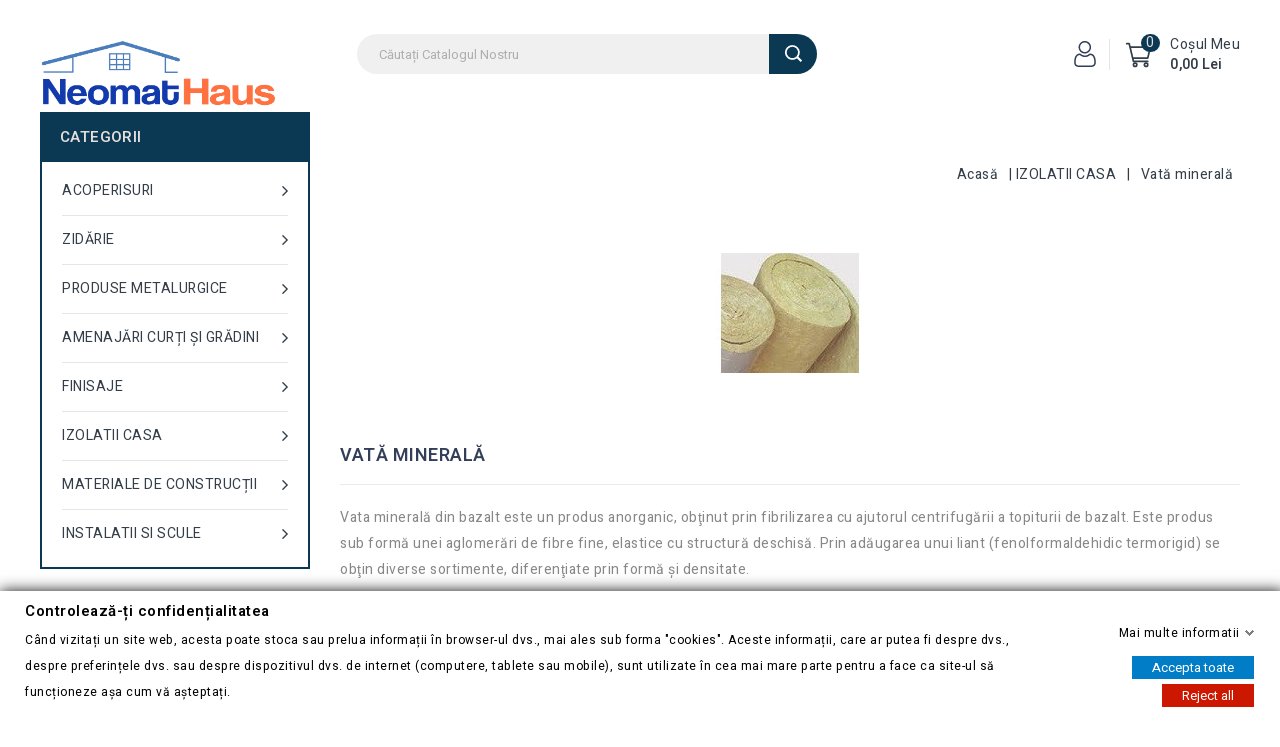

--- FILE ---
content_type: text/html; charset=utf-8
request_url: https://www.neomathaus.ro/56-vata-minerala
body_size: 15930
content:
<!doctype html>
<html lang="ro-RO">

	<head>
		
			
  <meta charset="utf-8">


  <meta http-equiv="x-ua-compatible" content="ie=edge">



  <title>Vată minerală</title>
  
    
  
  <meta name="description" content="Vata minerală din bazalt este un produs anorganic, obţinut prin fibrilizarea cu ajutorul centrifugării a topiturii de bazalt. Este produs sub formă unei aglomerări de fibre fine, elastice cu structură deschisă. Prin adăugarea unui liant (fenolformaldehidic termorigid) se obţin diverse sortimente, diferenţiate prin formă şi densitate.">
  <meta name="keywords" content="">
        <link rel="canonical" href="https://www.neomathaus.ro/56-vata-minerala">
    
        
  
  
    <script type="application/ld+json">
  {
    "@context": "https://schema.org",
    "@type": "Organization",
    "name" : "Neomat Haus",
    "url" : "https://www.neomathaus.ro/",
    "logo": {
      "@type": "ImageObject",
      "url":"https://www.neomathaus.ro/img/logo-1666031989.jpg"
    }
  }
</script>

<script type="application/ld+json">
  {
    "@context": "https://schema.org",
    "@type": "WebPage",
    "isPartOf": {
      "@type": "WebSite",
      "url":  "https://www.neomathaus.ro/",
      "name": "Neomat Haus"
    },
    "name": "Vată minerală",
    "url":  "https://www.neomathaus.ro/56-vata-minerala"
  }
</script>


  <script type="application/ld+json">
    {
      "@context": "https://schema.org",
      "@type": "BreadcrumbList",
      "itemListElement": [
                      {
              "@type": "ListItem",
              "position": 1,
              "name": "Acasă",
              "item": "https://www.neomathaus.ro/"
              },                        {
              "@type": "ListItem",
              "position": 2,
              "name": "IZOLATII CASA",
              "item": "https://www.neomathaus.ro/18-izolatii-casa"
              },                        {
              "@type": "ListItem",
              "position": 3,
              "name": "Vată minerală",
              "item": "https://www.neomathaus.ro/56-vata-minerala"
              }            ]
          }
  </script>
  
  
  
  <script type="application/ld+json">
  {
    "@context": "https://schema.org",
    "@type": "ItemList",
    "itemListElement": [
                  {
            "@type": "ListItem",
            "position": 0,
            "name": "Vată minerală de sticlă Knauf NATURBOARD",
            "url": "https://www.neomathaus.ro/vata-minerala/449-vata-minerala-de-sticla-knauf-naturboard-5012061958027.html"
            },                    {
            "@type": "ListItem",
            "position": 1,
            "name": "Vată minerală de sticlă NatuRoll Plus Knauf",
            "url": "https://www.neomathaus.ro/vata-minerala/450-vata-minerala-de-sticla-naturoll-plus-knauf-5012061980615.html"
            },                    {
            "@type": "ListItem",
            "position": 2,
            "name": "Vata Minerala Bazaltica EVOTHERM 30 Cemacon",
            "url": "https://www.neomathaus.ro/vata-minerala/32-vata-minerala-bazaltica-evotherm-30-cemacon.html"
            }          ]
        }
</script>

  
  
    
  

  
    <meta property="og:title" content="Vată minerală" />
    <meta property="og:description" content="Vata minerală din bazalt este un produs anorganic, obţinut prin fibrilizarea cu ajutorul centrifugării a topiturii de bazalt. Este produs sub formă unei aglomerări de fibre fine, elastice cu structură deschisă. Prin adăugarea unui liant (fenolformaldehidic termorigid) se obţin diverse sortimente, diferenţiate prin formă şi densitate." />
    <meta property="og:url" content="https://www.neomathaus.ro/56-vata-minerala" />
    <meta property="og:site_name" content="Neomat Haus" />
    <meta property="og:type" content="website" />    



  <meta name="viewport" content="width=device-width, initial-scale=1">



<link rel="icon" type="image/vnd.microsoft.icon" href="https://www.neomathaus.ro/img/favicon.ico?1666031989">
<link rel="shortcut icon" type="image/x-icon" href="https://www.neomathaus.ro/img/favicon.ico?1666031989">


<!-- Codezeel added -->
<link href="//fonts.googleapis.com/css?family=Heebo:100,200,300,400,500,600,700,800,900" rel="stylesheet">
<link href="//fonts.googleapis.com/css?family=Roboto:300,400,500,700" rel="stylesheet">


    <link rel="stylesheet" href="https://www.neomathaus.ro/themes/Elocart/assets/cache/theme-44e245130.css" type="text/css" media="all">




    <script type="text/javascript" src="https://www.neomathaus.ro/themes/Elocart/assets/cache/head-31b84d129.js" ></script>


  <script type="text/javascript">
        var IdxrcarriercitiesFrontConfig = {"url_ajax":"https:\/\/www.neomathaus.ro\/module\/idxrcarriercities\/ajax?ajax=1&token=789d5dc5d6ddbcdda0bc53a2c7e5946b","distrito_seleccionado":false,"ciudad_seleccionada":false,"postcode_seleccionado":false,"carrier":{"id":24,"permitido":false},"modo_distritos":false,"es17":true};
        var gdprSettings = {"consent_active":true,"Consent":{"ad_storage":"denied","ad_user_data":"denied","ad_personalization":"denied","analytics_storage":"denied"},"gdprEnabledModules":{"ps_currencyselector":false,"ps_languageselector":false,"ps_shoppingcart":true,"ad_storage":false,"ad_user_data":false,"ad_personalization":false,"analytics_storage":false},"gdprCookieStoreUrl":"https:\/\/www.neomathaus.ro\/module\/gdprpro\/storecookie","newsletterConsentText":"Vreau s\u0103 primesc buletin informativ","checkAllByDefault":false,"under18AlertText":"Trebuie s\u0103 ave\u021bi 18 ani pentru a vizita acest site","closeModalOnlyWithButtons":false,"showWindow":true,"isBot":true,"doNotTrackCompliance":false,"reloadAfterSave":false,"reloadAfterAcceptAll":false,"scrollLock":false,"acceptByScroll":false};
        var gdprSettings_Consent_ad_personalization = "denied";
        var gdprSettings_Consent_ad_storage = "denied";
        var gdprSettings_Consent_ad_user_data = "denied";
        var gdprSettings_Consent_analytics_storage = "denied";
        var prestashop = {"cart":{"products":[],"totals":{"total":{"type":"total","label":"Total","amount":0,"value":"0,00\u00a0lei"},"total_including_tax":{"type":"total","label":"Total (cu taxe)","amount":0,"value":"0,00\u00a0lei"},"total_excluding_tax":{"type":"total","label":"Total (fara TVA)","amount":0,"value":"0,00\u00a0lei"}},"subtotals":{"products":{"type":"products","label":"Subtotal","amount":0,"value":"0,00\u00a0lei"},"discounts":null,"shipping":{"type":"shipping","label":"Livrare","amount":0,"value":""},"tax":null},"products_count":0,"summary_string":"0 articole","vouchers":{"allowed":0,"added":[]},"discounts":[],"minimalPurchase":0,"minimalPurchaseRequired":""},"currency":{"id":1,"name":"Leu rom\u00e2nesc","iso_code":"RON","iso_code_num":"946","sign":"lei"},"customer":{"lastname":null,"firstname":null,"email":null,"birthday":null,"newsletter":null,"newsletter_date_add":null,"optin":null,"website":null,"company":null,"siret":null,"ape":null,"is_logged":false,"gender":{"type":null,"name":null},"addresses":[]},"language":{"name":"Rom\u00e2n\u0103 (Romanian)","iso_code":"ro","locale":"ro-RO","language_code":"ro-ro","is_rtl":"0","date_format_lite":"Y-m-d","date_format_full":"Y-m-d H:i:s","id":1},"page":{"title":"","canonical":"https:\/\/www.neomathaus.ro\/56-vata-minerala","meta":{"title":"Vat\u0103 mineral\u0103","description":"Vata mineral\u0103 din bazalt este un produs anorganic, ob\u0163inut prin fibrilizarea cu ajutorul centrifug\u0103rii a topiturii de bazalt. Este produs sub form\u0103 unei aglomer\u0103ri de fibre fine, elastice cu structur\u0103 deschis\u0103. Prin ad\u0103ugarea unui liant (fenolformaldehidic termorigid) se ob\u0163in diverse sortimente, diferen\u0163iate prin form\u0103 \u015fi densitate.","keywords":null,"robots":"index"},"page_name":"category","body_classes":{"lang-ro":true,"lang-rtl":false,"country-RO":true,"currency-RON":true,"layout-left-column":true,"page-category":true,"tax-display-enabled":true,"category-id-56":true,"category-Vat\u0103 mineral\u0103":true,"category-id-parent-18":true,"category-depth-level-3":true},"admin_notifications":[]},"shop":{"name":"Neomat Haus","logo":"https:\/\/www.neomathaus.ro\/img\/logo-1666031989.jpg","stores_icon":"https:\/\/www.neomathaus.ro\/img\/logo_stores.png","favicon":"https:\/\/www.neomathaus.ro\/img\/favicon.ico"},"urls":{"base_url":"https:\/\/www.neomathaus.ro\/","current_url":"https:\/\/www.neomathaus.ro\/56-vata-minerala","shop_domain_url":"https:\/\/www.neomathaus.ro","img_ps_url":"https:\/\/www.neomathaus.ro\/img\/","img_cat_url":"https:\/\/www.neomathaus.ro\/img\/c\/","img_lang_url":"https:\/\/www.neomathaus.ro\/img\/l\/","img_prod_url":"https:\/\/www.neomathaus.ro\/img\/p\/","img_manu_url":"https:\/\/www.neomathaus.ro\/img\/m\/","img_sup_url":"https:\/\/www.neomathaus.ro\/img\/su\/","img_ship_url":"https:\/\/www.neomathaus.ro\/img\/s\/","img_store_url":"https:\/\/www.neomathaus.ro\/img\/st\/","img_col_url":"https:\/\/www.neomathaus.ro\/img\/co\/","img_url":"https:\/\/www.neomathaus.ro\/themes\/Elocart\/assets\/img\/","css_url":"https:\/\/www.neomathaus.ro\/themes\/Elocart\/assets\/css\/","js_url":"https:\/\/www.neomathaus.ro\/themes\/Elocart\/assets\/js\/","pic_url":"https:\/\/www.neomathaus.ro\/upload\/","pages":{"address":"https:\/\/www.neomathaus.ro\/adresa","addresses":"https:\/\/www.neomathaus.ro\/adrese","authentication":"https:\/\/www.neomathaus.ro\/autentificare","cart":"https:\/\/www.neomathaus.ro\/cos","category":"https:\/\/www.neomathaus.ro\/index.php?controller=category","cms":"https:\/\/www.neomathaus.ro\/index.php?controller=cms","contact":"https:\/\/www.neomathaus.ro\/contact","discount":"https:\/\/www.neomathaus.ro\/reducere","guest_tracking":"https:\/\/www.neomathaus.ro\/urmarire-pentru-oaspeti","history":"https:\/\/www.neomathaus.ro\/istoric-comenzi","identity":"https:\/\/www.neomathaus.ro\/identitate","index":"https:\/\/www.neomathaus.ro\/","my_account":"https:\/\/www.neomathaus.ro\/contul-meu","order_confirmation":"https:\/\/www.neomathaus.ro\/confirmare-comanda","order_detail":"https:\/\/www.neomathaus.ro\/index.php?controller=order-detail","order_follow":"https:\/\/www.neomathaus.ro\/returnari","order":"https:\/\/www.neomathaus.ro\/comanda","order_return":"https:\/\/www.neomathaus.ro\/index.php?controller=order-return","order_slip":"https:\/\/www.neomathaus.ro\/bon-de-comanda","pagenotfound":"https:\/\/www.neomathaus.ro\/index.php?controller=pagenotfound","password":"https:\/\/www.neomathaus.ro\/recuperare-parola","pdf_invoice":"https:\/\/www.neomathaus.ro\/index.php?controller=pdf-invoice","pdf_order_return":"https:\/\/www.neomathaus.ro\/index.php?controller=pdf-order-return","pdf_order_slip":"https:\/\/www.neomathaus.ro\/index.php?controller=pdf-order-slip","prices_drop":"https:\/\/www.neomathaus.ro\/reduceri-de-pret","product":"https:\/\/www.neomathaus.ro\/index.php?controller=product","search":"https:\/\/www.neomathaus.ro\/cautare","sitemap":"https:\/\/www.neomathaus.ro\/harta site","stores":"https:\/\/www.neomathaus.ro\/magazine","supplier":"https:\/\/www.neomathaus.ro\/furnizori","register":"https:\/\/www.neomathaus.ro\/autentificare?create_account=1","order_login":"https:\/\/www.neomathaus.ro\/comanda?login=1"},"alternative_langs":[],"theme_assets":"\/themes\/Elocart\/assets\/","actions":{"logout":"https:\/\/www.neomathaus.ro\/?mylogout="},"no_picture_image":{"bySize":{"cart_default":{"url":"https:\/\/www.neomathaus.ro\/img\/p\/ro-default-cart_default.jpg","width":85,"height":93},"small_default":{"url":"https:\/\/www.neomathaus.ro\/img\/p\/ro-default-small_default.jpg","width":85,"height":93},"home_default":{"url":"https:\/\/www.neomathaus.ro\/img\/p\/ro-default-home_default.jpg","width":208,"height":230},"medium_default":{"url":"https:\/\/www.neomathaus.ro\/img\/p\/ro-default-medium_default.jpg","width":356,"height":393},"large_default":{"url":"https:\/\/www.neomathaus.ro\/img\/p\/ro-default-large_default.jpg","width":904,"height":1000}},"small":{"url":"https:\/\/www.neomathaus.ro\/img\/p\/ro-default-cart_default.jpg","width":85,"height":93},"medium":{"url":"https:\/\/www.neomathaus.ro\/img\/p\/ro-default-home_default.jpg","width":208,"height":230},"large":{"url":"https:\/\/www.neomathaus.ro\/img\/p\/ro-default-large_default.jpg","width":904,"height":1000},"legend":""}},"configuration":{"display_taxes_label":true,"display_prices_tax_incl":true,"is_catalog":false,"show_prices":true,"opt_in":{"partner":true},"quantity_discount":{"type":"discount","label":"Reducere de cantitate"},"voucher_enabled":0,"return_enabled":0},"field_required":[],"breadcrumb":{"links":[{"title":"Acas\u0103","url":"https:\/\/www.neomathaus.ro\/"},{"title":"IZOLATII CASA","url":"https:\/\/www.neomathaus.ro\/18-izolatii-casa"},{"title":"Vat\u0103 mineral\u0103","url":"https:\/\/www.neomathaus.ro\/56-vata-minerala"}],"count":3},"link":{"protocol_link":"https:\/\/","protocol_content":"https:\/\/"},"time":1769121555,"static_token":"16433d4525c3b1f0e3d919e66ede087a","token":"789d5dc5d6ddbcdda0bc53a2c7e5946b","debug":false};
        var psemailsubscription_subscription = "https:\/\/www.neomathaus.ro\/module\/ps_emailsubscription\/subscription";
        var psr_icon_color = "#F19D76";
      </script>



  <meta name="idx" content="PSIDSHOP2026-AIX6964787263617272696572636974696573-AIX6964787263617272696572636974696573">
<!-- Inizio Codice Free GA4 PrestaShop Module by https://www.tecnoacquisti.com -->

    <!-- Global site tag (gtag.js) - Google Analytics -->
    <script async src="https://www.googletagmanager.com/gtag/js?id=G-QVTZ79HXPX"></script>
    <script>
        window.dataLayer = window.dataLayer || [];
        function gtag(){dataLayer.push(arguments);}
        gtag('js', new Date());

        gtag('config', 'G-QVTZ79HXPX');
    </script>

<!-- Fine Codice Free GA4 -->



		
	</head>

	<body id="category" class="lang-ro country-ro currency-ron layout-left-column page-category tax-display-enabled category-id-56 category-vata-minerala category-id-parent-18 category-depth-level-3 ps-currencyselector-off ps-languageselector-off ps-shoppingcart-off ad-storage-off ad-user-data-off ad-personalization-off analytics-storage-off">
	
		
		  
		

		<main id="page">
			<div class="container">
			
							
	  		</div>
			
			<header id="header">
				
					



	<div class="header-top">
		<div class="container">
			<div class="header_logo">
			                                         <a href="https://www.neomathaus.ro/">
                                         <img class="logo img-responsive" src="https://www.neomathaus.ro/img/logo-1666031989.jpg" alt="Neomat Haus" loading="lazy">
                                    </a>
                             			</div>
			<!-- Block search module TOP -->
<div id="search_widget" class="col-lg-4 col-md-5 col-sm-12 search-widget" data-search-controller-url="//www.neomathaus.ro/cautare">
	<span class="search_button"></span>
	<div class="search_toggle">
		<form method="get" action="//www.neomathaus.ro/cautare">
			<input type="hidden" name="controller" value="search">
			<input type="text" name="s" value="" placeholder="Căutați catalogul nostru">
			<button type="submit">
			</button>
		</form>
	</div>
</div>
<!-- /Block search module TOP -->
<div id="desktop_cart">
  <div class="blockcart cart-preview inactive" data-refresh-url="//www.neomathaus.ro/module/ps_shoppingcart/ajax">
    <div class="header blockcart-header dropdown js-dropdown">

		<a class="shopping-cart" rel="nofollow" href="//www.neomathaus.ro/cos?action=show" >
			<span class="hidden-sm-down cart-headding">Coșul meu</span>
			<span class="mobile_count">0</span>
			<span class="cart-products-count hidden-sm-down">								<span class="value"> 0,00 lei</span>
			</span>
		</a>
		 
		
	      </div>
  </div>
</div>
  <div class="user-info dropdown js-dropdown">
  	<span class="user-info-title expand-more _gray-darker" data-toggle="dropdown"><span class="account_text">Contul meu</span></span>
    <ul class="dropdown-menu">
	      <li>
	  <a
        class="dropdown-item"
	href="https://www.neomathaus.ro/contul-meu"
        title="Conectați-vă la contul dvs. de client"
        rel="nofollow"
      >
        <span>Conectare</span>
      </a>
	  </li>
    <li>
      <a href="https://www.neomathaus.ro/autentificare?create_account=1" data-link-action="display-register-form">
            Inregistreaza-te
      </a>
    </li>
        <li></li>  
    <li></li>
	</ul>
  </div>	<div id="czheadercmsblock" class="header-cms-block">  
		<p></p>
	</div>
					
		</div>
		<div class="header-top-inner">
			<div class="container">
				


<div class="mobile_menu_container menu-container">
	<div class="text-xs-left mobile hidden-lg-up mobile-menu">
	
		<div class="menu-icon">
			<div class="cat-title">Categorii</div>		  
		</div>
	
		<div id="mobile_top_menu_wrapper" class="row hidden-lg-up">
			<div class="mobile-menu-inner">
				<div class="menu-icon">
					<div class="cat-title">Categorii</div>		  
				</div>
				<div class="js-top-menu mobile" id="_mobile_verticalmenu_menu"></div>
        <div class="js-top-menu mobile" id="_mobile_top_menu"></div>
        <div class="language-responsive"></div>
        <div class="currency-responsive"></div>
			</div>
		</div>
	</div>
</div>

 
<div class="menu col-lg-12 js-top-menu position-static hidden-md-down">
	<div class="page-container menu-container" id="_desktop_top_menu">
		
    
	</div>
</div>
			</div>
		</div>
	</div>	

				
			</header>
	  		
			<div class="container">
			
				
<aside id="notifications">
  <div class="container">
    
    
    
      </div>
</aside>
			
      		</div>
				
			<section id="wrapper">
			
			<div class="container">
				
					<nav data-depth="3" class="breadcrumb">
  <ol>
    
          
      <li>
                        <a href="https://www.neomathaus.ro/"><span>Acasă</span></a>
                </li>
      
          
      <li>
                        <a href="https://www.neomathaus.ro/18-izolatii-casa"><span>IZOLATII CASA</span></a>
                </li>
      
          
      <li>
                        <span>Vată minerală</span>
                </li>
      
        
  </ol>
</nav>
				
				
				<div id="columns_inner">
					
						<div id="left-column" class="col-xs-12" style="width:23.75%">
															

<div class="menu vertical-menu js-top-menu position-static hidden-md-down">
    <div id="czverticalmenublock" class="block verticalmenu-block">
		<h4 class="block_title">Categorii</h4>		
		<div class="block_content verticalmenu_block" id="_desktop_verticalmenu_menu">
			
  <ul class="top-menu" id="top-menu" data-depth="0"><li class="category" id="czcategory-12"><a href="https://www.neomathaus.ro/12-acoperisuri" class="dropdown-item" data-depth="0" ><span class="pull-xs-right hidden-lg-up"><span data-target="#top_sub_menu_7453" data-toggle="collapse" class="navbar-toggler collapse-icons"><i class="fa-icon add">&nbsp;</i><i class="fa-icon remove">&nbsp;</i></span></span><span class="pull-xs-right sub-menu-arrow"></span>ACOPERISURI</a><div  class="popover sub-menu js-sub-menu collapse" id="top_sub_menu_7453">
  <ul class="top-menu"  data-depth="1"><li class="category" id="czcategory-33"><a href="https://www.neomathaus.ro/33-tigla-de-beton" class="dropdown-item dropdown-submenu" data-depth="1" >Țiglă de beton</a></li><li class="category" id="czcategory-34"><a href="https://www.neomathaus.ro/34-tigla-ceramica" class="dropdown-item dropdown-submenu" data-depth="1" >Țiglă ceramică</a></li><li class="category" id="czcategory-35"><a href="https://www.neomathaus.ro/35-tigla-metalica" class="dropdown-item dropdown-submenu" data-depth="1" >Țiglă metalică</a></li><li class="category" id="czcategory-30"><a href="https://www.neomathaus.ro/30-sisteme-de-scurgere" class="dropdown-item dropdown-submenu" data-depth="1" ><span class="pull-xs-right hidden-lg-up"><span data-target="#top_sub_menu_76083" data-toggle="collapse" class="navbar-toggler collapse-icons"><i class="fa-icon add">&nbsp;</i><i class="fa-icon remove">&nbsp;</i></span></span><span class="pull-xs-right sub-menu-arrow"></span>Sisteme de scurgere</a><div  class="collapse" id="top_sub_menu_76083">
  <ul class="top-menu"  data-depth="2"><li class="category" id="czcategory-31"><a href="https://www.neomathaus.ro/31-jgheaburi-metalice" class="dropdown-item" data-depth="2" >JGHEABURI METALICE</a></li></ul><div class="menu-images-container"></div></div></li><li class="category" id="czcategory-36"><a href="https://www.neomathaus.ro/36-sindrila-bituminoasa" class="dropdown-item dropdown-submenu" data-depth="1" >Șindrilă bituminoasă</a></li><li class="category" id="czcategory-37"><a href="https://www.neomathaus.ro/37-accesorii-acoperis" class="dropdown-item dropdown-submenu" data-depth="1" >Accesorii acoperiș</a></li></ul><div class="menu-images-container"></div></div></li><li class="category" id="czcategory-14"><a href="https://www.neomathaus.ro/14-zidarie" class="dropdown-item" data-depth="0" ><span class="pull-xs-right hidden-lg-up"><span data-target="#top_sub_menu_33647" data-toggle="collapse" class="navbar-toggler collapse-icons"><i class="fa-icon add">&nbsp;</i><i class="fa-icon remove">&nbsp;</i></span></span><span class="pull-xs-right sub-menu-arrow"></span>ZIDĂRIE</a><div  class="popover sub-menu js-sub-menu collapse" id="top_sub_menu_33647">
  <ul class="top-menu"  data-depth="1"><li class="category" id="czcategory-38"><a href="https://www.neomathaus.ro/38-blocuri-ceramice" class="dropdown-item dropdown-submenu" data-depth="1" >Blocuri ceramice</a></li><li class="category" id="czcategory-39"><a href="https://www.neomathaus.ro/39-bca" class="dropdown-item dropdown-submenu" data-depth="1" >BCA</a></li><li class="category" id="czcategory-40"><a href="https://www.neomathaus.ro/40-bolari-din-beton" class="dropdown-item dropdown-submenu" data-depth="1" >Bolțari din beton</a></li><li class="category" id="czcategory-41"><a href="https://www.neomathaus.ro/41-buiandrugi" class="dropdown-item dropdown-submenu" data-depth="1" >Buiandrugi</a></li><li class="category" id="czcategory-42"><a href="https://www.neomathaus.ro/42-planeu-ceramic" class="dropdown-item dropdown-submenu" data-depth="1" >Planșeu ceramic</a></li></ul><div class="menu-images-container"></div></div></li><li class="category" id="czcategory-15"><a href="https://www.neomathaus.ro/15-produse-metalurgice" class="dropdown-item" data-depth="0" ><span class="pull-xs-right hidden-lg-up"><span data-target="#top_sub_menu_7912" data-toggle="collapse" class="navbar-toggler collapse-icons"><i class="fa-icon add">&nbsp;</i><i class="fa-icon remove">&nbsp;</i></span></span><span class="pull-xs-right sub-menu-arrow"></span>PRODUSE METALURGICE</a><div  class="popover sub-menu js-sub-menu collapse" id="top_sub_menu_7912">
  <ul class="top-menu"  data-depth="1"><li class="category" id="czcategory-43"><a href="https://www.neomathaus.ro/43-otel-beton" class="dropdown-item dropdown-submenu" data-depth="1" >Oțel beton</a></li><li class="category" id="czcategory-44"><a href="https://www.neomathaus.ro/44-plase-sudate" class="dropdown-item dropdown-submenu" data-depth="1" >Plase sudate</a></li><li class="category" id="czcategory-45"><a href="https://www.neomathaus.ro/45-sarme-cuie" class="dropdown-item dropdown-submenu" data-depth="1" >Sârme, cuie</a></li><li class="category" id="czcategory-25"><a href="https://www.neomathaus.ro/25-tabla" class="dropdown-item dropdown-submenu" data-depth="1" >Tablă</a></li><li class="category" id="czcategory-46"><a href="https://www.neomathaus.ro/46-profile-i-evi" class="dropdown-item dropdown-submenu" data-depth="1" >Profile și țevi</a></li><li class="category" id="czcategory-48"><a href="https://www.neomathaus.ro/48-garduri-metalice" class="dropdown-item dropdown-submenu" data-depth="1" >Garduri metalice</a></li></ul><div class="menu-images-container"></div></div></li><li class="category" id="czcategory-16"><a href="https://www.neomathaus.ro/16-amenajari-curi-i-gradini" class="dropdown-item" data-depth="0" ><span class="pull-xs-right hidden-lg-up"><span data-target="#top_sub_menu_8338" data-toggle="collapse" class="navbar-toggler collapse-icons"><i class="fa-icon add">&nbsp;</i><i class="fa-icon remove">&nbsp;</i></span></span><span class="pull-xs-right sub-menu-arrow"></span>AMENAJĂRI CURȚI ȘI GRĂDINI</a><div  class="popover sub-menu js-sub-menu collapse" id="top_sub_menu_8338">
  <ul class="top-menu"  data-depth="1"><li class="category" id="czcategory-49"><a href="https://www.neomathaus.ro/49-pavaj-beton" class="dropdown-item dropdown-submenu" data-depth="1" >Pavaj beton</a></li><li class="category" id="czcategory-53"><a href="https://www.neomathaus.ro/53-couri-de-fum" class="dropdown-item dropdown-submenu" data-depth="1" >Coșuri de fum</a></li></ul><div class="menu-images-container"></div></div></li><li class="category" id="czcategory-23"><a href="https://www.neomathaus.ro/23-finisaje" class="dropdown-item" data-depth="0" ><span class="pull-xs-right hidden-lg-up"><span data-target="#top_sub_menu_85362" data-toggle="collapse" class="navbar-toggler collapse-icons"><i class="fa-icon add">&nbsp;</i><i class="fa-icon remove">&nbsp;</i></span></span><span class="pull-xs-right sub-menu-arrow"></span>FINISAJE</a><div  class="popover sub-menu js-sub-menu collapse" id="top_sub_menu_85362">
  <ul class="top-menu"  data-depth="1"><li class="category" id="czcategory-21"><a href="https://www.neomathaus.ro/21-materiale-lemnoase" class="dropdown-item dropdown-submenu" data-depth="1" ><span class="pull-xs-right hidden-lg-up"><span data-target="#top_sub_menu_57003" data-toggle="collapse" class="navbar-toggler collapse-icons"><i class="fa-icon add">&nbsp;</i><i class="fa-icon remove">&nbsp;</i></span></span><span class="pull-xs-right sub-menu-arrow"></span>Materiale lemnoase</a><div  class="collapse" id="top_sub_menu_57003">
  <ul class="top-menu"  data-depth="2"><li class="category" id="czcategory-87"><a href="https://www.neomathaus.ro/87-placi-osb" class="dropdown-item" data-depth="2" >Plăci OSB</a></li></ul><div class="menu-images-container"></div></div></li><li class="category" id="czcategory-24"><a href="https://www.neomathaus.ro/24-ferestre-de-mansarda" class="dropdown-item dropdown-submenu" data-depth="1" >Ferestre de mansarda</a></li><li class="category" id="czcategory-61"><a href="https://www.neomathaus.ro/61-vopsele-lavabile-amorse" class="dropdown-item dropdown-submenu" data-depth="1" >Vopsele lavabile, amorse</a></li><li class="category" id="czcategory-62"><a href="https://www.neomathaus.ro/62-tencuieli-decorative" class="dropdown-item dropdown-submenu" data-depth="1" >Tencuieli decorative</a></li><li class="category" id="czcategory-63"><a href="https://www.neomathaus.ro/63-lacuri-i-vopsele" class="dropdown-item dropdown-submenu" data-depth="1" >Lacuri și vopsele</a></li><li class="category" id="czcategory-20"><a href="https://www.neomathaus.ro/20-sisteme-gipscarton" class="dropdown-item dropdown-submenu" data-depth="1" ><span class="pull-xs-right hidden-lg-up"><span data-target="#top_sub_menu_28816" data-toggle="collapse" class="navbar-toggler collapse-icons"><i class="fa-icon add">&nbsp;</i><i class="fa-icon remove">&nbsp;</i></span></span><span class="pull-xs-right sub-menu-arrow"></span>Sisteme Gipscarton</a><div  class="collapse" id="top_sub_menu_28816">
  <ul class="top-menu"  data-depth="2"><li class="category" id="czcategory-82"><a href="https://www.neomathaus.ro/82-placi-gipscarton" class="dropdown-item" data-depth="2" >Plăci gipscarton</a></li><li class="category" id="czcategory-83"><a href="https://www.neomathaus.ro/83-profile-gipscarton" class="dropdown-item" data-depth="2" >Profile gipscarton</a></li><li class="category" id="czcategory-84"><a href="https://www.neomathaus.ro/84-accesorii-gipscarton" class="dropdown-item" data-depth="2" >Accesorii gipscarton</a></li><li class="category" id="czcategory-85"><a href="https://www.neomathaus.ro/85-ipsos-gipscarton" class="dropdown-item" data-depth="2" >Ipsos gipscarton</a></li></ul><div class="menu-images-container"></div></div></li></ul><div class="menu-images-container"></div></div></li><li class="category" id="czcategory-18"><a href="https://www.neomathaus.ro/18-izolatii-casa" class="dropdown-item" data-depth="0" ><span class="pull-xs-right hidden-lg-up"><span data-target="#top_sub_menu_41969" data-toggle="collapse" class="navbar-toggler collapse-icons"><i class="fa-icon add">&nbsp;</i><i class="fa-icon remove">&nbsp;</i></span></span><span class="pull-xs-right sub-menu-arrow"></span>IZOLATII CASA</a><div  class="popover sub-menu js-sub-menu collapse" id="top_sub_menu_41969">
  <ul class="top-menu"  data-depth="1"><li class="category" id="czcategory-55"><a href="https://www.neomathaus.ro/55-polistiren" class="dropdown-item dropdown-submenu" data-depth="1" >Polistiren</a></li><li class="category" id="czcategory-56"><a href="https://www.neomathaus.ro/56-vata-minerala" class="dropdown-item dropdown-submenu" data-depth="1" >Vată minerală</a></li><li class="category" id="czcategory-57"><a href="https://www.neomathaus.ro/57-adeziv-termosistem" class="dropdown-item dropdown-submenu" data-depth="1" >Adeziv termosistem</a></li><li class="category" id="czcategory-58"><a href="https://www.neomathaus.ro/58-accesorii-termosistem" class="dropdown-item dropdown-submenu" data-depth="1" >Accesorii termosistem</a></li><li class="category" id="czcategory-59"><a href="https://www.neomathaus.ro/59-membrane-bituminoase" class="dropdown-item dropdown-submenu" data-depth="1" >Membrane bituminoase</a></li><li class="category" id="czcategory-60"><a href="https://www.neomathaus.ro/60-membrane-fundatii" class="dropdown-item dropdown-submenu" data-depth="1" >Membrane fundații</a></li></ul><div class="menu-images-container"></div></div></li><li class="category" id="czcategory-22"><a href="https://www.neomathaus.ro/22-materiale-de-construcii" class="dropdown-item" data-depth="0" ><span class="pull-xs-right hidden-lg-up"><span data-target="#top_sub_menu_76873" data-toggle="collapse" class="navbar-toggler collapse-icons"><i class="fa-icon add">&nbsp;</i><i class="fa-icon remove">&nbsp;</i></span></span><span class="pull-xs-right sub-menu-arrow"></span>MATERIALE DE CONSTRUCȚII</a><div  class="popover sub-menu js-sub-menu collapse" id="top_sub_menu_76873">
  <ul class="top-menu"  data-depth="1"><li class="category" id="czcategory-64"><a href="https://www.neomathaus.ro/64-ciment" class="dropdown-item dropdown-submenu" data-depth="1" ><span class="pull-xs-right hidden-lg-up"><span data-target="#top_sub_menu_79748" data-toggle="collapse" class="navbar-toggler collapse-icons"><i class="fa-icon add">&nbsp;</i><i class="fa-icon remove">&nbsp;</i></span></span><span class="pull-xs-right sub-menu-arrow"></span>Ciment</a><div  class="collapse" id="top_sub_menu_79748">
  <ul class="top-menu"  data-depth="2"><li class="category" id="czcategory-77"><a href="https://www.neomathaus.ro/77-ciment" class="dropdown-item" data-depth="2" >Ciment</a></li><li class="category" id="czcategory-78"><a href="https://www.neomathaus.ro/78-multibat" class="dropdown-item" data-depth="2" >Multibat</a></li></ul><div class="menu-images-container"></div></div></li><li class="category" id="czcategory-65"><a href="https://www.neomathaus.ro/65-var" class="dropdown-item dropdown-submenu" data-depth="1" >Var</a></li><li class="category" id="czcategory-66"><a href="https://www.neomathaus.ro/66-adeziv" class="dropdown-item dropdown-submenu" data-depth="1" ><span class="pull-xs-right hidden-lg-up"><span data-target="#top_sub_menu_41870" data-toggle="collapse" class="navbar-toggler collapse-icons"><i class="fa-icon add">&nbsp;</i><i class="fa-icon remove">&nbsp;</i></span></span><span class="pull-xs-right sub-menu-arrow"></span>Adeziv</a><div  class="collapse" id="top_sub_menu_41870">
  <ul class="top-menu"  data-depth="2"><li class="category" id="czcategory-79"><a href="https://www.neomathaus.ro/79-faianta" class="dropdown-item" data-depth="2" >Faianță</a></li><li class="category" id="czcategory-80"><a href="https://www.neomathaus.ro/80-gresie" class="dropdown-item" data-depth="2" >Gresie</a></li></ul><div class="menu-images-container"></div></div></li><li class="category" id="czcategory-67"><a href="https://www.neomathaus.ro/67-gleturi" class="dropdown-item dropdown-submenu" data-depth="1" >Gleturi</a></li><li class="category" id="czcategory-68"><a href="https://www.neomathaus.ro/68-sape" class="dropdown-item dropdown-submenu" data-depth="1" >Șape</a></li><li class="category" id="czcategory-69"><a href="https://www.neomathaus.ro/69-tencuieli-si-mortare" class="dropdown-item dropdown-submenu" data-depth="1" >Tencuieli și mortare</a></li></ul><div class="menu-images-container"></div></div></li><li class="category" id="czcategory-27"><a href="https://www.neomathaus.ro/27-instalatii-si-scule" class="dropdown-item" data-depth="0" ><span class="pull-xs-right hidden-lg-up"><span data-target="#top_sub_menu_51292" data-toggle="collapse" class="navbar-toggler collapse-icons"><i class="fa-icon add">&nbsp;</i><i class="fa-icon remove">&nbsp;</i></span></span><span class="pull-xs-right sub-menu-arrow"></span>INSTALATII SI SCULE</a><div  class="popover sub-menu js-sub-menu collapse" id="top_sub_menu_51292">
  <ul class="top-menu"  data-depth="1"><li class="category" id="czcategory-73"><a href="https://www.neomathaus.ro/73-betoniere" class="dropdown-item dropdown-submenu" data-depth="1" >Betoniere</a></li><li class="category" id="czcategory-74"><a href="https://www.neomathaus.ro/74-roabe" class="dropdown-item dropdown-submenu" data-depth="1" >Roabe</a></li><li class="category" id="czcategory-91"><a href="https://www.neomathaus.ro/91-scule-constructii" class="dropdown-item dropdown-submenu" data-depth="1" >Scule constructii</a></li></ul><div class="menu-images-container"></div></div></li></ul>
		</div>
	</div>
</div>
<div id="search_filters_wrapper" class="hidden-md-down block"> <!-- hidden-sm-down -->
  <div id="search_filter_controls" class="hidden-lg-up"> <!--  -->
      <span id="_mobile_search_filters_clear_all"></span> 
      <button class="btn btn-secondary ok">
        <i class="material-icons">&#xE876;</i>
        OK
      </button>
  </div>
  
</div>
<div id="bestseller_product_block" class="block products-block">
  	<h4 class="block_title hidden-md-down">
		Cele mai vândute produse
	</h4>
	<h4 class="block_title hidden-lg-up" data-target="#bestseller_product_block_toggle" data-toggle="collapse">
		Cele mai vândute produse
		<span class="pull-xs-right">
		  <span class="navbar-toggler collapse-icons">
			<i class="fa-icon add"></i>
			<i class="fa-icon remove"></i>
		  </span>
		</span>
	</h4>
	<div id="bestseller_product_block_toggle" class="block_content  collapse">
		 
		<ul class="products">
							<li class="product_item">
				 
<div class="product-miniature js-product-miniature" data-id-product="257" data-id-product-attribute="0">
	<div class="product_thumbnail">
		
		   		        <a href="https://www.neomathaus.ro/accesorii-termosistem/257-dibluri-polistiren-10-x-180-mm-5907704471516.html" class="thumbnail product-image">
			      <img
			         class="lazyload" data-src = "https://www.neomathaus.ro/1208-small_default/dibluri-polistiren-10-x-180-mm.jpg"
			         alt = "Dibluri polistiren 10X180"
			         loading="lazy"
			      >
		        </a>
                    		 
	</div>

	<div class="product-info">

		
            <h3 class="h3 product-title"><a href="https://www.neomathaus.ro/accesorii-termosistem/257-dibluri-polistiren-10-x-180-mm-5907704471516.html" content="https://www.neomathaus.ro/accesorii-termosistem/257-dibluri-polistiren-10-x-180-mm-5907704471516.html">Dibluri polistiren 10 x 180 mm</a></h3>
		
	
		
						  <div class="product-price-and-shipping">
							
				
			
              <span class="price" aria-label="Preț">
                                                  0,56 lei
                              </span>
			
				
			
				
			  </div>
					

		
			
<div class="product-list-reviews" data-id="257" data-url="https://www.neomathaus.ro/module/productcomments/CommentGrade">
  <div class="grade-stars small-stars"></div>
  <div class="comments-nb"></div>
</div>

		
	</div>
</div>
				</li>
							<li class="product_item">
				 
<div class="product-miniature js-product-miniature" data-id-product="127" data-id-product-attribute="0">
	<div class="product_thumbnail">
		
		   		        <a href="https://www.neomathaus.ro/accesorii-acoperis/127-clema-fixare-tigla-coama-presata-maro-tondach-4027692657509.html" class="thumbnail product-image">
			      <img
			         class="lazyload" data-src = "https://www.neomathaus.ro/359-small_default/clema-fixare-tigla-coama-presata-maro-tondach.jpg"
			         alt = "Clemă fixare ţiglă coamă presata Tondach"
			         loading="lazy"
			      >
		        </a>
                    		 
	</div>

	<div class="product-info">

		
            <h3 class="h3 product-title"><a href="https://www.neomathaus.ro/accesorii-acoperis/127-clema-fixare-tigla-coama-presata-maro-tondach-4027692657509.html" content="https://www.neomathaus.ro/accesorii-acoperis/127-clema-fixare-tigla-coama-presata-maro-tondach-4027692657509.html">Clemă fixare ţiglă coamă...</a></h3>
		
	
		
						  <div class="product-price-and-shipping">
							
				
			
              <span class="price" aria-label="Preț">
                                                  3,00 lei
                              </span>
			
				
			
				
			  </div>
					

		
			
<div class="product-list-reviews" data-id="127" data-url="https://www.neomathaus.ro/module/productcomments/CommentGrade">
  <div class="grade-stars small-stars"></div>
  <div class="comments-nb"></div>
</div>

		
	</div>
</div>
				</li>
							<li class="product_item">
				 
<div class="product-miniature js-product-miniature" data-id-product="31" data-id-product-attribute="0">
	<div class="product_thumbnail">
		
		   		        <a href="https://www.neomathaus.ro/blocuri-ceramice/31-caramida-evoceramic-44-cemacon-3100000001605.html" class="thumbnail product-image">
			      <img
			         class="lazyload" data-src = "https://www.neomathaus.ro/1169-small_default/caramida-evoceramic-44-cemacon.jpg"
			         alt = "Căramidă Evoceramic 44..."
			         loading="lazy"
			      >
		        </a>
                    		 
	</div>

	<div class="product-info">

		
            <h3 class="h3 product-title"><a href="https://www.neomathaus.ro/blocuri-ceramice/31-caramida-evoceramic-44-cemacon-3100000001605.html" content="https://www.neomathaus.ro/blocuri-ceramice/31-caramida-evoceramic-44-cemacon-3100000001605.html">Căramidă Evoceramic 44...</a></h3>
		
	
		
						  <div class="product-price-and-shipping">
							
				
			
              <span class="price" aria-label="Preț">
                                                  15,65 lei
                              </span>
			
				
			
				
			  </div>
					

		
			
<div class="product-list-reviews" data-id="31" data-url="https://www.neomathaus.ro/module/productcomments/CommentGrade">
  <div class="grade-stars small-stars"></div>
  <div class="comments-nb"></div>
</div>

		
	</div>
</div>
				</li>
							<li class="product_item">
				 
<div class="product-miniature js-product-miniature" data-id-product="597" data-id-product-attribute="0">
	<div class="product_thumbnail">
		
		   		        <a href="https://www.neomathaus.ro/gleturi/597-glet-extrafin-ipsos-finobello-baumit-5945752001668.html" class="thumbnail product-image">
			      <img
			         class="lazyload" data-src = "https://www.neomathaus.ro/1113-small_default/glet-extrafin-ipsos-finobello-baumit.jpg"
			         alt = "Glet extrafin ipsos..."
			         loading="lazy"
			      >
		        </a>
                    		 
	</div>

	<div class="product-info">

		
            <h3 class="h3 product-title"><a href="https://www.neomathaus.ro/gleturi/597-glet-extrafin-ipsos-finobello-baumit-5945752001668.html" content="https://www.neomathaus.ro/gleturi/597-glet-extrafin-ipsos-finobello-baumit-5945752001668.html">Glet extrafin ipsos...</a></h3>
		
	
		
						  <div class="product-price-and-shipping">
							
				
			
              <span class="price" aria-label="Preț">
                                                  52,01 lei
                              </span>
			
				
			
				
			  </div>
					

		
			
<div class="product-list-reviews" data-id="597" data-url="https://www.neomathaus.ro/module/productcomments/CommentGrade">
  <div class="grade-stars small-stars"></div>
  <div class="comments-nb"></div>
</div>

		
	</div>
</div>
				</li>
							<li class="product_item">
				 
<div class="product-miniature js-product-miniature" data-id-product="398" data-id-product-attribute="0">
	<div class="product_thumbnail">
		
		   		        <a href="https://www.neomathaus.ro/membrane-bituminoase/398-membrana-hydrofol-03025m-6424066005733.html" class="thumbnail product-image">
			      <img
			         class="lazyload" data-src = "https://www.neomathaus.ro/699-small_default/membrana-hydrofol-03025m.jpg"
			         alt = "Hydrofol"
			         loading="lazy"
			      >
		        </a>
                    		 
	</div>

	<div class="product-info">

		
            <h3 class="h3 product-title"><a href="https://www.neomathaus.ro/membrane-bituminoase/398-membrana-hydrofol-03025m-6424066005733.html" content="https://www.neomathaus.ro/membrane-bituminoase/398-membrana-hydrofol-03025m-6424066005733.html">Membrana Hydrofol 0.30/25m</a></h3>
		
	
		
						  <div class="product-price-and-shipping">
							
				
			
              <span class="price" aria-label="Preț">
                                                  45,00 lei
                              </span>
			
				
			
				
			  </div>
					

		
			
<div class="product-list-reviews" data-id="398" data-url="https://www.neomathaus.ro/module/productcomments/CommentGrade">
  <div class="grade-stars small-stars"></div>
  <div class="comments-nb"></div>
</div>

		
	</div>
</div>
				</li>
							<li class="product_item">
				 
<div class="product-miniature js-product-miniature" data-id-product="595" data-id-product-attribute="0">
	<div class="product_thumbnail">
		
		   		        <a href="https://www.neomathaus.ro/tencuieli-decorative/595-tencuiala-decorativa-edel-putz-spezial-baumit-5945752005659.html" class="thumbnail product-image">
			      <img
			         class="lazyload" data-src = "https://www.neomathaus.ro/1110-small_default/tencuiala-decorativa-edel-putz-spezial-baumit.jpg"
			         alt = "Tencuială decorativă Edel..."
			         loading="lazy"
			      >
		        </a>
                    		 
	</div>

	<div class="product-info">

		
            <h3 class="h3 product-title"><a href="https://www.neomathaus.ro/tencuieli-decorative/595-tencuiala-decorativa-edel-putz-spezial-baumit-5945752005659.html" content="https://www.neomathaus.ro/tencuieli-decorative/595-tencuiala-decorativa-edel-putz-spezial-baumit-5945752005659.html">Tencuială decorativă Edel...</a></h3>
		
	
		
						  <div class="product-price-and-shipping">
							
				
			
              <span class="price" aria-label="Preț">
                                                  50,84 lei
                              </span>
			
				
			
				
			  </div>
					

		
			
<div class="product-list-reviews" data-id="595" data-url="https://www.neomathaus.ro/module/productcomments/CommentGrade">
  <div class="grade-stars small-stars"></div>
  <div class="comments-nb"></div>
</div>

		
	</div>
</div>
				</li>
							<li class="product_item">
				 
<div class="product-miniature js-product-miniature" data-id-product="423" data-id-product-attribute="0">
	<div class="product_thumbnail">
		
		   		        <a href="https://www.neomathaus.ro/pavaj-beton/423-bordura-pavaj-bdzt2-elpreco-3100000000462.html" class="thumbnail product-image">
			      <img
			         class="lazyload" data-src = "https://www.neomathaus.ro/732-small_default/bordura-pavaj-bdzt2-elpreco.jpg"
			         alt = "Bordura Pavaj BDZT2"
			         loading="lazy"
			      >
		        </a>
                    		 
	</div>

	<div class="product-info">

		
            <h3 class="h3 product-title"><a href="https://www.neomathaus.ro/pavaj-beton/423-bordura-pavaj-bdzt2-elpreco-3100000000462.html" content="https://www.neomathaus.ro/pavaj-beton/423-bordura-pavaj-bdzt2-elpreco-3100000000462.html">Bordura Pavaj BDZT2 Elpreco</a></h3>
		
	
		
						  <div class="product-price-and-shipping">
							
				
			
              <span class="price" aria-label="Preț">
                                                  8,00 lei
                              </span>
			
				
			
				
			  </div>
					

		
			
<div class="product-list-reviews" data-id="423" data-url="https://www.neomathaus.ro/module/productcomments/CommentGrade">
  <div class="grade-stars small-stars"></div>
  <div class="comments-nb"></div>
</div>

		
	</div>
</div>
				</li>
							<li class="product_item">
				 
<div class="product-miniature js-product-miniature" data-id-product="317" data-id-product-attribute="0">
	<div class="product_thumbnail">
		
		   		        <a href="https://www.neomathaus.ro/scule-constructii/317-ciocan-dulgher-cu-magnet-maner-turnat-bautool-5998363791442.html" class="thumbnail product-image">
			      <img
			         class="lazyload" data-src = "https://www.neomathaus.ro/942-small_default/ciocan-dulgher-cu-magnet-maner-turnat-bautool.jpg"
			         alt = "Ciocan Dulgher cu Magnet, Maner Turnat BAUTOOL"
			         loading="lazy"
			      >
		        </a>
                    		 
	</div>

	<div class="product-info">

		
            <h3 class="h3 product-title"><a href="https://www.neomathaus.ro/scule-constructii/317-ciocan-dulgher-cu-magnet-maner-turnat-bautool-5998363791442.html" content="https://www.neomathaus.ro/scule-constructii/317-ciocan-dulgher-cu-magnet-maner-turnat-bautool-5998363791442.html">Ciocan Dulgher cu Magnet,...</a></h3>
		
	
		
						  <div class="product-price-and-shipping">
							
				
			
              <span class="price" aria-label="Preț">
                                                  75,01 lei
                              </span>
			
				
			
				
			  </div>
					

		
			
<div class="product-list-reviews" data-id="317" data-url="https://www.neomathaus.ro/module/productcomments/CommentGrade">
  <div class="grade-stars small-stars"></div>
  <div class="comments-nb"></div>
</div>

		
	</div>
</div>
				</li>
				
		</ul>
		 
		<div class="view_more">
			<a class="all-product-link btn btn-primary" href="https://www.neomathaus.ro/cele-mai-cumparate">
				Toate produsele
			</a>
		</div>
		
	</div>
</div>

	<div id="czleftbanner">
		<ul>
							<li class="slide czleftbanner-container">
					<a href="#" title="LeftBanner 1">
						<img class="lazyload" data-src="https://www.neomathaus.ro/modules/cz_leftbanner/views/img/28c8c5b35c6773e185253c719f4d4e563a2a2e08_Artiza Paarsblauw.jpg" alt="LeftBanner 1" title="LeftBanner 1" />
					</a>				
				</li>
					</ul>
	</div>			

													</div>
					
	
					
  <div id="content-wrapper" class="js-content-wrapper left-column col-xs-12 col-sm-8 col-md-9" style="width:76.25%">
    <div class="breadcrumb"></div>

	
  <section id="main">

    	
<input id="getCartLink" name="getCartLink" value="https://www.neomathaus.ro/cos" type="hidden">
<input id="getTokenId" name="getTokenId" value="16433d4525c3b1f0e3d919e66ede087a" type="hidden">

 <div id="js-product-list-header">
            <div class="block-category card card-block">
            
                            <div class="category-cover">
                    <img src="https://www.neomathaus.ro/c/56-category_default/vata-minerala.jpg" alt="Vată minerală" loading="lazy">
                </div>
                        
            <h1 class="h1">Vată minerală</h1>
            
                            <div id="category-description" class="text-muted"><p><span>Vata minerală din bazalt este un produs anorganic, obţinut prin fibrilizarea cu ajutorul centrifugării a topiturii de bazalt. Este produs sub formă unei aglomerări de fibre fine, elastice cu structură deschisă. Prin adăugarea unui liant (fenolformaldehidic termorigid) se obţin diverse sortimente, diferenţiate prin formă şi densitate.</span></p></div>
                    </div>
    </div>



          

    

    <section id="products">
      
        <div>
          
            <div id="js-product-list-top" class="products-selection">
  
  <div class="col-md-6 hidden-md-down total-products">
    <ul class="display hidden-xs grid_list">
		<li id="grid"><a href="#" title="Grid">Grid</a></li>
		<li id="list"><a href="#" title="List">List</a></li>
	</ul>
	
	      <p>Există 3 produse.</p>
      </div>

  <div class="col-md-6">
    <div class="row sort-by-row">

      
        <span class="col-sm-3 col-md-3 hidden-sm-down sort-by">Sortează după:</span>
<div class="col-sm-12 col-xs-12 col-md-9 products-sort-order dropdown">
  <a class="btn-unstyle select-title" rel="nofollow" data-toggle="dropdown" aria-label="Sortați după selecție" aria-haspopup="true" aria-expanded="false">
    Relevanta    <i class="material-icons pull-xs-right">&#xE5C5;</i>
  </a>
  <div class="dropdown-menu">
          <a
        rel="nofollow"
        href="https://www.neomathaus.ro/56-vata-minerala?order=product.sales.desc"
        class="select-list js-search-link"
      >
        Vanzari, descrescator
      </a>
          <a
        rel="nofollow"
        href="https://www.neomathaus.ro/56-vata-minerala?order=product.position.asc"
        class="select-list current js-search-link"
      >
        Relevanta
      </a>
          <a
        rel="nofollow"
        href="https://www.neomathaus.ro/56-vata-minerala?order=product.name.asc"
        class="select-list js-search-link"
      >
        Nume - crescator
      </a>
          <a
        rel="nofollow"
        href="https://www.neomathaus.ro/56-vata-minerala?order=product.name.desc"
        class="select-list js-search-link"
      >
        Nume - descrescator
      </a>
          <a
        rel="nofollow"
        href="https://www.neomathaus.ro/56-vata-minerala?order=product.price.asc"
        class="select-list js-search-link"
      >
        Pret - crescator
      </a>
          <a
        rel="nofollow"
        href="https://www.neomathaus.ro/56-vata-minerala?order=product.price.desc"
        class="select-list js-search-link"
      >
        Pret - descrescator
      </a>
          <a
        rel="nofollow"
        href="https://www.neomathaus.ro/56-vata-minerala?order=product.reference.asc"
        class="select-list js-search-link"
      >
        Reference, A to Z
      </a>
          <a
        rel="nofollow"
        href="https://www.neomathaus.ro/56-vata-minerala?order=product.reference.desc"
        class="select-list js-search-link"
      >
        Reference, Z to A
      </a>
      </div>
</div>
      

          </div>
  </div>
  <div class="col-sm-12 hidden-lg-up showing">
    Se afișează 1-3 din 3 articol(e)
  </div>
</div>
          
        </div>

        
          <div id="" class="hidden-sm-down">
            <section id="js-active-search-filters" class="hide">
  
    <p class="h6 hidden-xs-up">Filtre active</p>
  

  </section>

          </div>
        

        <div>
          
            <div id="js-product-list">
	<div class="products row">
		<ul class="product_list grid gridcount"> <!-- removed product_grid-->
							
					<li class="product_item col-xs-12 col-sm-6 col-md-6 col-lg-4">
						 
<div class="product-miniature js-product-miniature" data-id-product="449" data-id-product-attribute="0">
  <div class="thumbnail-container">
    
      <div class="image">
                    <a href="https://www.neomathaus.ro/vata-minerala/449-vata-minerala-de-sticla-knauf-naturboard-5012061958027.html" class="thumbnail product-thumbnail">
                <img
                   class="lazyload" data-src = "https://www.neomathaus.ro/793-home_default/vata-minerala-de-sticla-knauf-naturboard.jpg"
                   alt = "Vată minerală de sticlă Knauf NATURBOARD"
                   loading="lazy"
                   data-full-size-image-url = "https://www.neomathaus.ro/793-large_default/vata-minerala-de-sticla-knauf-naturboard.jpg"
                >
                
            </a>
              </div>
    	
		
	  
    <ul class="product-flags js-product-flags">
                    <li class="product-flag out_of_stock">Fara stoc</li>
            </ul>

	
	
    <div class="outer-functional">
      <div class="functional-buttons">

        
        

        
          <a href="#" class="quick-view js-quick-view" data-link-action="quickview">
            <i class="material-icons search">&#xE417;</i> Vizualizare rapidă
          </a>
        	
      
      </div>
    </div>	
  </div>

  <div class="product-description">

    
      <div class="brand-title">
        <a href="https://www.neomathaus.ro/16_knauf">KNAUF</a>
      </div>
    
      
    
      <h3 class="h3 product-title"><a href="https://www.neomathaus.ro/vata-minerala/449-vata-minerala-de-sticla-knauf-naturboard-5012061958027.html" content="https://www.neomathaus.ro/vata-minerala/449-vata-minerala-de-sticla-knauf-naturboard-5012061958027.html">Vată minerală de sticlă Knauf NATURBOARD</a></h3>
    

    
              <div class="product-price-and-shipping">
          
          

            <span class="price" aria-label="Preț">
                                            135,01 lei
                          </span>

          

          
        </div>
          

    
      
<div class="product-list-reviews" data-id="449" data-url="https://www.neomathaus.ro/module/productcomments/CommentGrade">
  <div class="grade-stars small-stars"></div>
  <div class="comments-nb"></div>
</div>

    

    
              <div class="product-actions">
            <form action="https://www.neomathaus.ro/cos" method="post" class="add-to-cart-or-refresh">
            <input type="hidden" name="token" value="16433d4525c3b1f0e3d919e66ede087a">
            <input type="hidden" name="id_product" value="449" class="product_page_product_id">
            <input type="hidden" name="id_customization" value="0" id="product_customization_id" class="js-product-customization-id">
            <button class="btn btn-primary add-to-cart" data-button-action="add-to-cart" type="submit" disabled>
              Adaugă in coș
            </button>
          </form>
        </div>
          
	  
		
		  <div class="product-detail" itemprop="description"><h1 class="title" id="page-title">Vată minerală de sticlă NATURBOARD 037</h1></div>
		
		
		<div class="highlighted-informations no-variants hidden-sm-down">
	
		  
					  
		  
		  
            <span class="product-availability">
                              				  <span class="product-unavailable">
                  <i class="material-icons">&#xE14B;</i>
                                Fara stoc
				</span>
                          </span>
          
		</div>		
	</div>
</div>
					</li>
				
							
					<li class="product_item col-xs-12 col-sm-6 col-md-6 col-lg-4">
						 
<div class="product-miniature js-product-miniature" data-id-product="450" data-id-product-attribute="0">
  <div class="thumbnail-container">
    
      <div class="image">
                    <a href="https://www.neomathaus.ro/vata-minerala/450-vata-minerala-de-sticla-naturoll-plus-knauf-5012061980615.html" class="thumbnail product-thumbnail">
                <img
                   class="lazyload" data-src = "https://www.neomathaus.ro/794-home_default/vata-minerala-de-sticla-naturoll-plus-knauf.jpg"
                   alt = "Vată minerală de sticlă NatuRoll Plus Knauf"
                   loading="lazy"
                   data-full-size-image-url = "https://www.neomathaus.ro/794-large_default/vata-minerala-de-sticla-naturoll-plus-knauf.jpg"
                >
                
            </a>
              </div>
    	
		
	  
    <ul class="product-flags js-product-flags">
            </ul>

	
	
    <div class="outer-functional">
      <div class="functional-buttons">

        
        

        
          <a href="#" class="quick-view js-quick-view" data-link-action="quickview">
            <i class="material-icons search">&#xE417;</i> Vizualizare rapidă
          </a>
        	
      
      </div>
    </div>	
  </div>

  <div class="product-description">

    
      <div class="brand-title">
        <a href="https://www.neomathaus.ro/16_knauf">KNAUF</a>
      </div>
    
      
    
      <h3 class="h3 product-title"><a href="https://www.neomathaus.ro/vata-minerala/450-vata-minerala-de-sticla-naturoll-plus-knauf-5012061980615.html" content="https://www.neomathaus.ro/vata-minerala/450-vata-minerala-de-sticla-naturoll-plus-knauf-5012061980615.html">Vată minerală de sticlă NatuRoll Plus Knauf</a></h3>
    

    
              <div class="product-price-and-shipping">
          
          

            <span class="price" aria-label="Preț">
                                            99,00 lei
                          </span>

          

          
        </div>
          

    
      
<div class="product-list-reviews" data-id="450" data-url="https://www.neomathaus.ro/module/productcomments/CommentGrade">
  <div class="grade-stars small-stars"></div>
  <div class="comments-nb"></div>
</div>

    

    
              <div class="product-actions">
            <form action="https://www.neomathaus.ro/cos" method="post" class="add-to-cart-or-refresh">
            <input type="hidden" name="token" value="16433d4525c3b1f0e3d919e66ede087a">
            <input type="hidden" name="id_product" value="450" class="product_page_product_id">
            <input type="hidden" name="id_customization" value="0" id="product_customization_id" class="js-product-customization-id">
            <button class="btn btn-primary add-to-cart" data-button-action="add-to-cart" type="submit" >
              Adaugă in coș
            </button>
          </form>
        </div>
          
	  
		
		  <div class="product-detail" itemprop="description"><h1 class="title" id="page-title">Vată minerală de sticlă NatuRoll Plus</h1></div>
		
		
		<div class="highlighted-informations no-variants hidden-sm-down">
	
		  
					  
		  
		  
            <span class="product-availability">
                                                <span class="product-available">
				  <i class="material-icons">&#xE5CA;</i>
                                In stoc
				</span>
                          </span>
          
		</div>		
	</div>
</div>
					</li>
				
							
					<li class="product_item col-xs-12 col-sm-6 col-md-6 col-lg-4">
						 
<div class="product-miniature js-product-miniature" data-id-product="32" data-id-product-attribute="0">
  <div class="thumbnail-container">
    
      <div class="image">
                    <a href="https://www.neomathaus.ro/vata-minerala/32-vata-minerala-bazaltica-evotherm-30-cemacon.html" class="thumbnail product-thumbnail">
                <img
                   class="lazyload" data-src = "https://www.neomathaus.ro/926-home_default/vata-minerala-bazaltica-evotherm-30-cemacon.jpg"
                   alt = "VATA MINERALA BAZALTICA EVOTHERM 30 CEMACON"
                   loading="lazy"
                   data-full-size-image-url = "https://www.neomathaus.ro/926-large_default/vata-minerala-bazaltica-evotherm-30-cemacon.jpg"
                >
                
            </a>
              </div>
    	
		
	  
    <ul class="product-flags js-product-flags">
                    <li class="product-flag out_of_stock">Fara stoc</li>
            </ul>

	
	
    <div class="outer-functional">
      <div class="functional-buttons">

        
        

        
          <a href="#" class="quick-view js-quick-view" data-link-action="quickview">
            <i class="material-icons search">&#xE417;</i> Vizualizare rapidă
          </a>
        	
      
      </div>
    </div>	
  </div>

  <div class="product-description">

    
      <div class="brand-title">
        <a href="https://www.neomathaus.ro/6_cemacon">CEMACON</a>
      </div>
    
      
    
      <h3 class="h3 product-title"><a href="https://www.neomathaus.ro/vata-minerala/32-vata-minerala-bazaltica-evotherm-30-cemacon.html" content="https://www.neomathaus.ro/vata-minerala/32-vata-minerala-bazaltica-evotherm-30-cemacon.html">Vata Minerala Bazaltica EVOTHERM 30 Cemacon</a></h3>
    

    
              <div class="product-price-and-shipping">
          
          

            <span class="price" aria-label="Preț">
                                            0,00 lei
                          </span>

          

          
        </div>
          

    
      
<div class="product-list-reviews" data-id="32" data-url="https://www.neomathaus.ro/module/productcomments/CommentGrade">
  <div class="grade-stars small-stars"></div>
  <div class="comments-nb"></div>
</div>

    

    
              <div class="product-actions">
            <form action="https://www.neomathaus.ro/cos" method="post" class="add-to-cart-or-refresh">
            <input type="hidden" name="token" value="16433d4525c3b1f0e3d919e66ede087a">
            <input type="hidden" name="id_product" value="32" class="product_page_product_id">
            <input type="hidden" name="id_customization" value="0" id="product_customization_id" class="js-product-customization-id">
            <button class="btn btn-primary add-to-cart" data-button-action="add-to-cart" type="submit" disabled>
              Adaugă in coș
            </button>
          </form>
        </div>
          
	  
		
		  <div class="product-detail" itemprop="description"><p><span style="color:#d0121a;">Disponibil doar la comanda.</span></p></div>
		
		
		<div class="highlighted-informations no-variants hidden-sm-down">
	
		  
					  
		  
		  
            <span class="product-availability">
                              				  <span class="product-unavailable">
                  <i class="material-icons">&#xE14B;</i>
                                Fara stoc
				</span>
                          </span>
          
		</div>		
	</div>
</div>
					</li>
				
					</ul>
	</div>
  

	
		<nav class="pagination">
  <div class="col-md-4">
    
   		Se afișează 1-3 din 3 articol(e)
    
  </div>
  <div class="col-md-8">
    
		<ul class="page-list clearfix text-xs-right">
		  			<li  class="current" >
			  				<a
				  rel="nofollow"
				  href="https://www.neomathaus.ro/56-vata-minerala"
				  class="disabled js-search-link"
				>
				  					1
				  				</a>
			  			</li>
		  		</ul>
	
  </div>
</nav>
	

	<!--<div class="hidden-md-up text-xs-right up">
		<a href="#header" class="btn btn-secondary">
      Sus
			<i class="material-icons">&#xE316;</i>
		</a>
	</div>-->
</div>
          
        </div>

        <div>
          
            <div id="js-product-list-bottom"></div>
          
        </div>

          </section>

  </section>

    
  </div>

	
					
				</div>
			</div>

			</section>

      <footer id="footer" class="js-footer">
				
						

	<div class="footer-before">
		<div class="container">
			
			  	<div id="czservicecmsblock">
		<div class="service_container">
			<p></p>
		</div>
	</div>

			
		</div>
	</div>
	
	<div class="footer-container">
	<div class="container">
		<div class="row footer">
		  
			
<div class="block-contact col-md-4 links wrapper">
  
   		<h3 class="text-uppercase block-contact-title hidden-sm-down"><a href="https://www.neomathaus.ro/magazine">Informatii despre magazin</a></h3>
      
		<div class="title clearfix hidden-md-up" data-target="#block-contact_list" data-toggle="collapse">
		  <span class="h3">Informatii despre magazin</span>
		  <span class="pull-xs-right">
			  <span class="navbar-toggler collapse-icons">
				<i class="fa-icon add"></i>
				<i class="fa-icon remove"></i>
			  </span>
		  </span>
		</div>
	  
	  <ul id="block-contact_list" class="collapse">
	  <li>
	  	<i class="fa fa-map-marker"></i>
	  	<span>Neomat Haus<br />Str. Principala nr. 2<br />Moșnița Nouă<br />România</span>
      </li>
	          <li>
		<span class="title">Sună-ne:</span>
		<i class="fa fa-phone"></i>
                <span>0723189080 , 0723190938</span>
		</li>
                          <li>
		
		<i class="fa fa-envelope-o"></i>
	<script type="text/javascript">eval(unescape('%64%6f%63%75%6d%65%6e%74%2e%77%72%69%74%65%28%27%3c%61%20%68%72%65%66%3d%22%6d%61%69%6c%74%6f%3a%6e%65%6f%6d%61%74%68%61%75%73%40%67%6d%61%69%6c%2e%63%6f%6d%22%20%3e%6e%65%6f%6d%61%74%68%61%75%73%40%67%6d%61%69%6c%2e%63%6f%6d%3c%2f%61%3e%27%29%3b'))</script>
		</li>
      	  </ul>
  
</div><div class="col-md-4 links block">
      <h3 class="h3 hidden-md-down">Conținut</h3>
      <div class="title h3 block_title hidden-lg-up" data-target="#footer_sub_menu_2" data-toggle="collapse">
        <span class="">Conținut</span>
        <span class="pull-xs-right">
          <span class="navbar-toggler collapse-icons">
            <i class="fa-icon add"></i>
            <i class="fa-icon remove"></i>
          </span>
        </span>
      </div>
      <ul id="footer_sub_menu_2" class="collapse block_content">
                  <li>
            <a
                id="link-cms-page-3-2"
                class="cms-page-link"
                href="https://www.neomathaus.ro/content/3-termeni-si-conditii-de-utilizare"
                title="Termenii și condițiile noastre de utilizare"
                            >
              Termeni și condiții de utilizare
            </a>
          </li>
                  <li>
            <a
                id="link-cms-page-4-2"
                class="cms-page-link"
                href="https://www.neomathaus.ro/content/4-despre-noi"
                title="Aflați mai multe despre noi"
                            >
              Despre noi
            </a>
          </li>
                  <li>
            <a
                id="link-cms-page-1-2"
                class="cms-page-link"
                href="https://www.neomathaus.ro/content/1-livrare"
                title="Termenii și condițiile noaste de livrare"
                            >
              Livrare
            </a>
          </li>
                  <li>
            <a
                id="link-cms-page-6-2"
                class="cms-page-link"
                href="https://www.neomathaus.ro/content/6-politica-de-retur"
                title=""
                            >
              Politica de retur
            </a>
          </li>
                  <li>
            <a
                id="link-product-page-prices-drop-2"
                class="cms-page-link"
                href="https://www.neomathaus.ro/reduceri-de-pret"
                title="Ofertele nostre speciale"
                            >
              Reduceri de preț
            </a>
          </li>
                  <li>
            <a
                id="link-product-page-new-products-2"
                class="cms-page-link"
                href="https://www.neomathaus.ro/produse-noi"
                title="Cele mai noi dintre produsele noastre"
                            >
              Cele mai noi materiale de constructii
            </a>
          </li>
                  <li>
            <a
                id="link-product-page-best-sales-2"
                class="cms-page-link"
                href="https://www.neomathaus.ro/cele-mai-cumparate"
                title="Produsele noastre cele mai cumpărate"
                            >
              Cele mai cumpărate produse
            </a>
          </li>
                  <li>
            <a
                id="link-static-page-sitemap-2"
                class="cms-page-link"
                href="https://www.neomathaus.ro/harta site"
                title="V-ați rătăcit? Găsiți ceea ce căutați"
                            >
              Harta site-ului
            </a>
          </li>
                  <li>
            <a
                id="link-static-page-stores-2"
                class="cms-page-link"
                href="https://www.neomathaus.ro/magazine"
                title=""
                            >
              Magazine
            </a>
          </li>
              </ul>
</div>
<div class="block_newsletter" id="blockEmailSubscription_displayFooter">
  <div class="row">
    <div class="newsletter-detail">
      <h4 class="title"><span class="news1">Abonează-te acum</span></h4>
      <span class="desc">Abonați-vă pentru a primii oferte</span>
    </div>
    <div class="block_content">
      <form action="https://www.neomathaus.ro/56-vata-minerala#blockEmailSubscription_displayFooter" method="post">
          <div class="newsletter-form">
            <input
              class="btn btn-primary pull-xs-right hidden-xs-down"
              name="submitNewsletter"
              type="submit"
              value="Inscrie-te"
            >
            <input
              class="btn btn-primary pull-xs-right hidden-sm-up"
              name="submitNewsletter"
              type="submit"
              value="OK"
            >
            <div class="input-wrapper">
              <input
                name="email"
                type="text"
                value=""
                placeholder="Adresa dvs. de e-mail"
                aria-labelledby="block-newsletter-label"
                required
              >
            </div>
            <input type="hidden" name="blockHookName" value="displayFooter" />
            <input type="hidden" name="action" value="0">
            <div class="clearfix"></div>
          </div>
          <div class="newsletter-message">
                              <p>Te poti dezabona in orice moment. Pentru aceasta te rugam sa folosesti informatiile noastre de contact din nota legala.</p>
                        </div>
		  
		                  
                    </form>
    </div>
  </div>
</div>

  <div class="block-social">
    <ul>
              <li class="facebook"><a href="https://www.facebook.com/Neomat-Haus-154809948416604/" target="_blank" rel="noopener noreferrer">Facebook</a></li>
          </ul>
  </div>

<div id="gdpr-modal-container" style="display: none;">
                    <div class="gdpr-consent-tabs gdpr-consent-tabs-v2 popup-position-bottom">
        <div class="div_control_your_privacy">
                            <h3 class="h3_popuptitle">Controlează-ți confidențialitatea</h3>
                        <div class="div_text">
                Când vizitați un site web, acesta poate stoca sau prelua informații în browser-ul dvs., mai ales sub forma &quot;cookies&quot;. Aceste informații, care ar putea fi despre dvs., despre preferințele dvs. sau despre dispozitivul dvs. de internet (computere, tablete sau mobile), sunt utilizate în cea mai mare parte pentru a face ca site-ul să funcționeze așa cum vă așteptați.             </div>
        </div>

        <div class="div_accept_moreinfo">
            <span class="span_moreinfo">Mai multe informatii</span>
            <div class="gdpr_buttons">
                <button type="button" id="accept-all-gdpr"
                        style="background: #007dc6; color:white;">
                    Accepta toate
                </button>

                                    <button type="button" id="reject-all-gdpr"
                            style="background: #cc1800; color:#ffffff;">
                        Reject all
                    </button>
                            </div>
        </div>
        <div class="div_show_moreinfo">
            <div class="div_summary_checkboxes">
                                                                                                                                                                                                                                                                                                                                                                                                                                                                            <div id="div_necessary" class="div_cookie_category">
                                <span
                                    class="span-necessary necessary">
                                        Necesar
                                </span>
                        </div>
                                                                                                                                                                                                                                                                                                                                                                                                                                                                                                                                                    <div id="div_preferences" class="div_cookie_category">
                                <span
                                    class="span-preferences ">
                                        Preferințe
                                </span>
                        </div>
                                                                                                                                                                                                                                                                                                                                                                                                                                                                                                                                                                                                                                                                                                                                                                                                                                                                                                                                                                                                                                                            <div id="div_marketing" class="div_cookie_category">
                                <span
                                    class="span-marketing ">
                                        Marketing
                                </span>
                        </div>
                                                                                                                                                                                                                                                                                                                                                                                                                                    
                                
            </div>

            <div class="div_hide_show">
                <span class="hide_details">Ascunde detaliile</span>
                <span class="show_details">Arata detaliile</span>
            </div>
            <div class="div_top_buttons">
                <footer>
                    <label>
                        <span id="gdpr-selected-count">0</span>
                        /
                        <span id="gdpr-available-count">
                                3
                            </span>
                        selectat
                    </label>
                    <button type="button" id="close-gdpr-consent"
                            style="background: #008000; color:#ffffff;"
                    >
                        Salvați
                    </button>
                </footer>
            </div>
            <div class="div_center_area">
                <nav>
                    <ul class="gdpr-consent-tabs-navigation">
                                                                                                                                                                                                                                                                                                                                                                                                                                                                                                                                                                                                                                                                                <li class="necessary-tab-menu cookie-category-side-menu">
                                    <span data-content="necessary-cookies-tab"
                                       class="selected tab-title" class="tab-title">
                                            <span>
                                                Necesar (1)
                                            </span>
                                    </span>
                                </li>
                                                                                                                                                                                                                                                                                                                                                                                                                                                                                                                                                                                                                                                                                                                                                                                <li class="preferences-tab-menu cookie-category-side-menu">
                                    <span data-content="preferences-cookies-tab"
                                        class="tab-title">
                                            <span>
                                                Preferințe (2)
                                            </span>
                                    </span>
                                </li>
                                                                                                                                                                                                                                                                                                                                                                                                                                                                                                                                                                                                                                                                                                                                                                                                                                                                                                                                                                                                                                                                                                                                                                                                                                                                                                                                                                                                                                                                                                    <li class="marketing-tab-menu cookie-category-side-menu">
                                    <span data-content="marketing-cookies-tab"
                                        class="tab-title">
                                            <span>
                                                Marketing (4)
                                            </span>
                                    </span>
                                </li>
                                                                                                                                                                                                                                                                                                                                                                                                                                                                                                                                                                                                                                                        <li>
                            <a data-content="store" href="#" target="_blank" class="tab-title">
                                Politica cookie
                            </a>
                        </li>
                    </ul>
                </nav>

                <ul class="gdpr-consent-tabs-content">
                                                                                                                                                 <li data-content="necessary-cookies-tab"
                                class="div_necessary cookie-category-tab selected">
                                <h3>
                                    Necesar
                                </h3>
                                <div class="div_text">
                                    <p class="cookie_cat_description">
                                        Cookie-urile necesare vă ajută să creați un site web ușor de utilizat, permițând funcții de bază cum ar fi navigarea pe pagini și accesul în zonele securizate ale site-ului web. Site-ul web nu poate funcționa corect fără aceste cookie-uri.                                     </p>
                                    <table class="table table-bordered table-responsive">
                                        <thead>
                                        <tr>
                                            <th>Nume</th>
                                            <th>Furnizor de</th>
                                            <th>Ce face</th>
                                            <th>Expirare</th>
                                            <th>
                                                Permite
                                                <small
                                                    id="gdpr-check-all-modules">(Selectați toate)</small>
                                            </th>
                                        </tr>
                                        </thead>
                                                                                                                                                                                                                                                                                                            
                                                                                                    <tr id="module_072551151e83cd373e4bedac4c9d14af">
                                                        <td class="td_name">
                                                            Cărucior de cumpărături
                                                        </td>
                                                        <td class="td_provider">PrestaShop</td>
                                                        <td class="td_description">
                                                            <span
                                                                class="tooltiptext">Acest lucru asigură și păstrează produsele în coșul dvs. de cumpărături. Dezactivarea acestui modul cookie ar înceta să permită comenzile. Acest modul cookie nu salvează date personale despre orice client de magazin.</span>
                                                            <span
                                                                class="description">Acest lucru asigură și păstrează produsele în coșul dvs. de cumpărături. Dezactivarea acestui modul cookie ar înceta să permită comenzile. Acest modul cookie nu salvează date personale despre orice client de magazin.</span>
                                                        </td>
                                                        <td class="td_expiry">30 de zile</td>
                                                        <td class="td_checkbox">
                                                            <input type="checkbox" id="module-ps_shoppingcart-chkbox" name="ps_shoppingcart"
                                                                   class="module-cookies-chkbox necessary"
                                                                   data-mdl="ps_shoppingcart"
                                                                                                                            checked disabled
                                                                >
                                                            <label
                                                                for="module-ps_shoppingcart-chkbox"> Permite</label>
                                                        </td>
                                                    </tr>
                                                                                                                                                                                                                                                                                                                                                                                                                                                                                                                        </table>
                                </div>
                            </li>
                                                                                                                                                                           <li data-content="preferences-cookies-tab"
                                class="div_preferences cookie-category-tab ">
                                <h3>
                                    Preferințe
                                </h3>
                                <div class="div_text">
                                    <p class="cookie_cat_description">
                                        Cookie-urile preferate permit unui site web să-și amintească informații care schimbă modul în care se comportă sau arată site-ul web, cum ar fi limba preferată sau regiunea în care vă aflați.                                     </p>
                                    <table class="table table-bordered table-responsive">
                                        <thead>
                                        <tr>
                                            <th>Nume</th>
                                            <th>Furnizor de</th>
                                            <th>Ce face</th>
                                            <th>Expirare</th>
                                            <th>
                                                Permite
                                                <small
                                                    id="gdpr-check-all-modules">(Selectați toate)</small>
                                            </th>
                                        </tr>
                                        </thead>
                                                                                                                                    
                                                                                                    <tr id="module_cb1634fa2936bbc3940034feeca5e5e2">
                                                        <td class="td_name">
                                                            Selecția monedei
                                                        </td>
                                                        <td class="td_provider">PrestaShop</td>
                                                        <td class="td_description">
                                                            <span
                                                                class="tooltiptext">Cookie, care face posibilă alegerea valutei pe care o doriți. Dacă este dezactivată, se va afișa moneda implicită a magazinului.</span>
                                                            <span
                                                                class="description">Cookie, care face posibilă alegerea valutei pe care o doriți. Dacă este dezactivată, se va afișa moneda implicită a magazinului.</span>
                                                        </td>
                                                        <td class="td_expiry">30 de zile</td>
                                                        <td class="td_checkbox">
                                                            <input type="checkbox" id="module-ps_currencyselector-chkbox" name="ps_currencyselector"
                                                                   class="module-cookies-chkbox "
                                                                   data-mdl="ps_currencyselector"
                                                                >
                                                            <label
                                                                for="module-ps_currencyselector-chkbox"> Permite</label>
                                                        </td>
                                                    </tr>
                                                                                                                                                                                                                                
                                                                                                    <tr id="module_91be57f6be436a885c9055f3940ea793">
                                                        <td class="td_name">
                                                            Selector de limbi
                                                        </td>
                                                        <td class="td_provider">PrestaShop</td>
                                                        <td class="td_description">
                                                            <span
                                                                class="tooltiptext">Cookie folosim pentru a vă oferi posibilitatea de a comuta limba conținutului nostru. Dacă modul cookie este dezactivat, veți vedea site-ul în limba originală.</span>
                                                            <span
                                                                class="description">Cookie folosim pentru a vă oferi posibilitatea de a comuta limba conținutului nostru. Dacă modul cookie este dezactivat, veți vedea site-ul în limba originală.</span>
                                                        </td>
                                                        <td class="td_expiry">30 de zile</td>
                                                        <td class="td_checkbox">
                                                            <input type="checkbox" id="module-ps_languageselector-chkbox" name="ps_languageselector"
                                                                   class="module-cookies-chkbox "
                                                                   data-mdl="ps_languageselector"
                                                                >
                                                            <label
                                                                for="module-ps_languageselector-chkbox"> Permite</label>
                                                        </td>
                                                    </tr>
                                                                                                                                                                                                                                                                                                                                                                                                                                                                                                                                                                                                            </table>
                                </div>
                            </li>
                                                                                                                                                                                                                                                                                                <li data-content="marketing-cookies-tab"
                                class="div_marketing cookie-category-tab ">
                                <h3>
                                    Marketing
                                </h3>
                                <div class="div_text">
                                    <p class="cookie_cat_description">
                                        Cookie-urile de marketing sunt folosite pentru a urmări vizitatorii pe site-uri web. Intenția este de a afișa anunțuri relevante și angajate pentru utilizatorul individual și, prin urmare, mai valoroase pentru editori și pentru agenții de publicitate terță parte.                                     </p>
                                    <table class="table table-bordered table-responsive">
                                        <thead>
                                        <tr>
                                            <th>Nume</th>
                                            <th>Furnizor de</th>
                                            <th>Ce face</th>
                                            <th>Expirare</th>
                                            <th>
                                                Permite
                                                <small
                                                    id="gdpr-check-all-modules">(Selectați toate)</small>
                                            </th>
                                        </tr>
                                        </thead>
                                                                                                                                                                                                                                                                                                                                                                                                
                                                                                                    <tr id="module_a1fbace50f3b69654e6197c4813428cc">
                                                        <td class="td_name">
                                                            ad_storage
                                                        </td>
                                                        <td class="td_provider">Google</td>
                                                        <td class="td_description">
                                                            <span
                                                                class="tooltiptext">Enables storage, such as cookies (web) or device identifiers (apps), related to advertising.</span>
                                                            <span
                                                                class="description">Enables storage, such as cookies (web) or device identifiers (apps), related to advertising.</span>
                                                        </td>
                                                        <td class="td_expiry">30 days</td>
                                                        <td class="td_checkbox">
                                                            <input type="checkbox" id="module-ad_storage-chkbox" name="ad_storage"
                                                                   class="module-cookies-chkbox "
                                                                   data-mdl="ad_storage"
                                                                >
                                                            <label
                                                                for="module-ad_storage-chkbox"> Permite</label>
                                                        </td>
                                                    </tr>
                                                                                                                                                                                                                                
                                                                                                    <tr id="module_14dec14dd666ab4b6b53700b0f773f0f">
                                                        <td class="td_name">
                                                            ad_user_data
                                                        </td>
                                                        <td class="td_provider">Google</td>
                                                        <td class="td_description">
                                                            <span
                                                                class="tooltiptext">Sets consent for sending user data to Google for advertising purposes.</span>
                                                            <span
                                                                class="description">Sets consent for sending user data to Google for advertising purposes.</span>
                                                        </td>
                                                        <td class="td_expiry">30 days</td>
                                                        <td class="td_checkbox">
                                                            <input type="checkbox" id="module-ad_user_data-chkbox" name="ad_user_data"
                                                                   class="module-cookies-chkbox "
                                                                   data-mdl="ad_user_data"
                                                                >
                                                            <label
                                                                for="module-ad_user_data-chkbox"> Permite</label>
                                                        </td>
                                                    </tr>
                                                                                                                                                                                                                                
                                                                                                    <tr id="module_d516c7875144b93165046144a968e7ed">
                                                        <td class="td_name">
                                                            ad_personalization
                                                        </td>
                                                        <td class="td_provider">Google</td>
                                                        <td class="td_description">
                                                            <span
                                                                class="tooltiptext">Sets consent for personalized advertising.</span>
                                                            <span
                                                                class="description">Sets consent for personalized advertising.</span>
                                                        </td>
                                                        <td class="td_expiry">30 days</td>
                                                        <td class="td_checkbox">
                                                            <input type="checkbox" id="module-ad_personalization-chkbox" name="ad_personalization"
                                                                   class="module-cookies-chkbox "
                                                                   data-mdl="ad_personalization"
                                                                >
                                                            <label
                                                                for="module-ad_personalization-chkbox"> Permite</label>
                                                        </td>
                                                    </tr>
                                                                                                                                                                                                                                
                                                                                                    <tr id="module_6d7ac73a9f2cb5ffeb362061461fc0bc">
                                                        <td class="td_name">
                                                            analytics_storage
                                                        </td>
                                                        <td class="td_provider">Google</td>
                                                        <td class="td_description">
                                                            <span
                                                                class="tooltiptext">Enables storage, such as cookies (web) or app identifiers (apps), related to analytics, e.g. visit duration.</span>
                                                            <span
                                                                class="description">Enables storage, such as cookies (web) or app identifiers (apps), related to analytics, e.g. visit duration.</span>
                                                        </td>
                                                        <td class="td_expiry">30 days</td>
                                                        <td class="td_checkbox">
                                                            <input type="checkbox" id="module-analytics_storage-chkbox" name="analytics_storage"
                                                                   class="module-cookies-chkbox "
                                                                   data-mdl="analytics_storage"
                                                                >
                                                            <label
                                                                for="module-analytics_storage-chkbox"> Permite</label>
                                                        </td>
                                                    </tr>
                                                                                                                                                                        </table>
                                </div>
                            </li>
                                                                                                                                                                                   </ul>
            </div>
        </div>
    </div>    </div>
<a class="show-gdpr-modal" href="#"
   style="background-color: #2fbcdf; color: #ffffff !important; border-color: #1b768b; max-height: 35px;">
    Controlează-ți confidențialitatea
</a>
<div id="gdpr-consent"></div>
<style>
    		.gdprModal .gdprModal__placeholder {
			background-color: transparent !important;
						 
				top: unset !important;
				bottom: 0px !important;
					}

		.gdprModal.gdprModal--visible:after{
			content: '';
		    position: absolute;
		    width: inherit;
		    height: inherit;
		    		    	background: #ffffff;
		    		    		    	opacity: 0;
		    		}
				

					.gdpr-consent-tabs {
				background-color: #ffffff !important;
			}
							.gdpr-consent-tabs .div_control_your_privacy p,
			.gdpr-consent-tabs .div_control_your_privacy .div_text,
			.gdpr-consent-tabs .h3_popuptitle,
			.gdpr-consent-tabs .div_accept_moreinfo .span_moreinfo {
				color: #000000 !important;
			}
		    
    </style>
		  
		</div>
		</div>      
	</div>
	
	
	<div class="footer-after">
	<div class="container">
		
			
		
		
		<div class="copyright">
		  
            <a href="https://www.prestashop.com" target="_blank" rel="noopener noreferrer nofollow">
		© 2026 - Neomat
			  </a>
		  
		   <span class="anpc float-right">
				<a href="https://anpc.ro/ce-este-sal/" target="_blank"><span class="anpcsal">
					<img src="/themes/Elocart/assets/img/anpc-sal.png" class="img-thumbnail" alt="ANPC SAL">
				</span></a>
				<a href="https://ec.europa.eu/consumers/odr/main/index.cfm?event=main.home2.show&amp;lng=RO" target="_blank"><span class="anpcsol">
				<img src="/themes/Elocart/assets/img/anpc-sol.png" class="img-thumbnail" alt="ANPC SOL">
				</span></a>
			</span>
		</div>
	</div>
	</div>

<a class="top_button" href="#" style="">&nbsp;</a>
				
			</footer>
		
		</main>

		
			  <script type="text/javascript" src="https://www.neomathaus.ro/themes/Elocart/assets/cache/bottom-056ff9129.js" ></script>


		

		
		  
		
	
	</body>
</html>